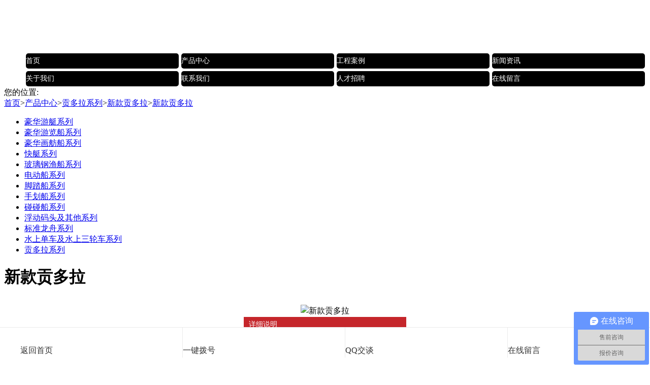

--- FILE ---
content_type: text/html
request_url: http://www.jlyt168.com/html/phone/604.html
body_size: 3553
content:


<!DOCTYPE html>
<html xmlns="http://www.w3.org/1999/xhtml">
<head><title>
	新款贡多拉-新款贡多拉-贡多拉系列-产品中心-佛山市佳灵游艇有限公司
</title><meta http-equiv="Content-Type" content="text/html; charset=utf-8" /><meta http-equiv="Pragma" content="no-cache" /><meta http-equiv="Cache-Control" content="no-cache" /><meta http-equiv="Expires" content="0" /><meta name="viewport" content="width=device-width, height=device-height, initial-scale=1.0, maximum-scale=1.0, user-scalable=no" /><meta name="format-detection" content="telephone=no" /><meta name="apple-mobile-web-app-capable" content="yes" /><meta name="apple-mobile-web-app-status-bar-style" content="black" /><meta name="Author" content="Sjkj" /><link rel="Icon" type="image/x-icon" href="../favicon.ico" /><link rel="Shortcut Icon" type="image/x-icon" href="../favicon.ico" /><link rel="Stylesheet" type="text/css" href="css/base.css" /><link rel="Stylesheet" type="text/css" href="css/style.css" /><link rel="Stylesheet" type="text/css" href="css/masterpage1.css" />
    <style type="text/css">
        .nav {
            list-style: none;
            font-size: 14px;
        }

            .nav li {
                float: left;
                width: 25%;
                height: 100%;
            }

                .nav li a {
                    display: block;
                    height: 30px;
                    line-height: 30px;
                    color: #fff;
                    background: #000;
                    margin: 2.5px;
                    text-decoration: none;
                    border-radius: 5px;
                }

            .nav .select a {
                background: #c5262b;
            }

        .online {
            list-style: none;
            width: 100%;
            height: 59px;
            line-height: 90px;
            background: #fff;
            position: fixed;
            left: 0px;
            bottom: 0px;
            z-index: 1;
            border-top: 1px solid #ebebeb;
        }

            .online li {
                float: left;
                width: 25%;
                height: 100%;
                background-position: center 10px;
                background-repeat: no-repeat;
            }

                .online li a {
                    display: block;
                    border-right: 1px solid #ebebeb;
                    height: 100%;
                    color: #333333;
                    text-decoration: none;
                }

        .bottom a {
            color: #fff;
        }
    </style>
    <script type="text/javascript" src="../js/tool.js?n=10"></script>
    <script type="text/javascript">var indexTitle = "佛山市佳灵游艇有限公司".replace(/&nbsp;/g, " ");</script>
    <script type="text/javascript" src="js/masterpage1.js"></script>
    <script type="text/javascript">
        
    </script>
    
    <link rel="Stylesheet" type="text/css" href="css/masterpage2.css" />
    <style type="text/css">
        
    </style>
    <script type="text/javascript" src="js/masterpage2.js"></script>
    <script type="text/javascript">
        
    </script>
    
    <meta name="Keywords" content="新款贡多拉" />
    <meta name="Description" content="新款贡多拉" />
    <style type="text/css">
        .xx {
            width: 100%;
            height: 30px;
            line-height: 30px;
            background: #c5262b;
            color: #fff;
            font-size: 14px;
            text-align: left;
            text-indent: 10px;
        }
    </style>
    <script type="text/javascript">
        
    </script>


    <div id="wx_pic" style="display: none;">
        <img src="../wechat.jpg" alt="微信分享图标" />
    </div>
    <script>var _hmt = _hmt || [];
    (function () {
        var hm = document.createElement("script");
        hm.src = "https://hm.baidu.com/hm.js?7f0a3341052fc4980d6f067896410d49";
        var s = document.getElementsByTagName("script")[0];
        s.parentNode.insertBefore(hm, s);
    })();</script></head>
<body>
    <div class="body">
        <div style="width: 100%; height: 80px;">
            <a href="/html/phone/1.html" style="display: block; width: 100%; height: 100%; background: url('/ueditor/net/upload/image/20190412/6369065659302481031683288.jpg') center center no-repeat; background-size: 98% auto;" title="佛山市佳灵游艇有限公司"></a>
        </div>
        <div style="width: 100%; height: auto; padding-bottom: 5px;">
            <ul class="nav">
                <!-- 导航栏样式必须以“nav”命名 -->
                <li><a href="/html/phone/1.html">首页</a></li>
                <li><a href="/html/phone/2.html">产品中心</a></li>
                <li><a href="/html/phone/3.html">工程案例</a></li>
                <li><a href="/html/phone/4.html">新闻资讯</a></li>
                <li><a href="/html/phone/5.html">关于我们</a></li>
                <li><a href="/html/phone/6.html">联系我们</a></li>
                <li><a href="/html/phone/7.html">人才招聘</a></li>
                <li><a href="/html/phone/8.html">在线留言</a></li>
            </ul>
            <div class="clear"></div>
        </div>
        
    <div style="width:100%; height:auto;">
        <div class="address"><!-- 注意：地址栏是跟优化相关的，尽量每个网站的子页面都有地址栏 -->
            <div class="left">您的位置:</div>
            <div class="right">
                
    <a href="/html/phone/1.html">首页</a><span class="split">&gt;</span><a href="/html/phone/2.html">产品中心</a><span class="split">&gt;</span><a href="/html/phone/37.html">贡多拉系列</a><span class="split">&gt;</span><a href="/html/phone/605.html">新款贡多拉</a><span class="split">&gt;</span><a href="/html/phone/604.html">新款贡多拉</a>
            </div>
        </div>
        
    <ul class='menu'><li><a href='/html/phone/25.html' title='豪华游艇系列'>豪华游艇系列</a><li><a href='/html/phone/26.html' title='豪华游览船系列'>豪华游览船系列</a><li><a href='/html/phone/27.html' title='豪华画舫船系列'>豪华画舫船系列</a><li><a href='/html/phone/28.html' title='快艇系列'>快艇系列</a><li><a href='/html/phone/29.html' title='玻璃钢渔船系列'>玻璃钢渔船系列</a><li><a href='/html/phone/30.html' title='电动船系列'>电动船系列</a><li><a href='/html/phone/31.html' title='脚踏船系列'>脚踏船系列</a><li><a href='/html/phone/32.html' title='手划船系列'>手划船系列</a><li><a href='/html/phone/33.html' title='碰碰船系列'>碰碰船系列</a><li><a href='/html/phone/34.html' title='浮动码头及其他系列'>浮动码头及其他系列</a><li><a href='/html/phone/35.html' title='标准龙舟系列'>标准龙舟系列</a><li><a href='/html/phone/36.html' title='水上单车及水上三轮车系列'>水上单车及水上三轮车系列</a><li class='select'><a href='/html/phone/37.html' title='贡多拉系列'>贡多拉系列</a></ul>
    <div class="clear"></div>

        
    <div class="bt">
        <h1 title="新款贡多拉">新款贡多拉</h1>
        <!-- 注意：h1标题是跟优化相关的，尽量每个页面都有一个h1标题 -->
    </div>
    <div style="width: 320px; height: auto; min-height: 250px; line-height: 24px; text-align: left; margin: 0 auto; position: relative; z-index: 0; padding-top: 10px; padding-bottom: 40px;">
        <div style='text-align: center;'><img src='/ueditor/net/upload/image/20190413/6369076571478679923623923.jpg' style='width: 100%; height: auto;' alt='新款贡多拉' /></div><div class='xx'>详细说明</div><br/><div class='page2'><a href='/html/phone/602.html' class='prev'>上一个：小贡多拉3</a><a href='/html/phone/606.html' class='next'>下一个：新款贡多拉2</a></div>
        
        <div class="clear"></div>
    </div>

    </div>

        <div class="bottom" style="width: 100%; height: auto; line-height: 24px; background: #000; color: #fff; padding: 10px 0px; margin-top: 10px;">
            <p>佛山市佳灵游艇有限公司 版权所有</p>
            <p>手机：13825504166 </p>
            <p>座机：0757-85231092</p>
            <p>地址：佛山市高明区荷城街道西安庆洲工业园海田路佳灵游艇厂</p>
            <p><a href="http://www.miitbeian.gov.cn/" target="_blank" rel="nofollow">粤ICP备14072235号</a><span class="split"></span>技术支持:<a href="http://www.szsujun.com/" target="_blank" rel="nofollow">速骏科技</a></p>
        </div>
        <div style="width: 100%; height: 56px;"></div>
    </div>
    <ul class="online">
        <li style="background-image: url('image/online1bg.png');"><a href="/html/phone/1.html">返回首页</a></li>
        <li style="background-image: url('image/online2bg.png');"><a href="tel:13825504166">一键拨号</a></li>
        <li style="background-image: url('image/online3bg.png');"><a href="mqqwpa://im/chat?chat_type=wpa&uin=976363706&version=1&src_type=web&web_src=" target="_blank" rel="nofollow">QQ交谈</a></li>
        <li style="background-image: url('image/online4bg.png');"><a href="/html/phone/8.html">在线留言</a></li>
    </ul>
</body>
</html>
